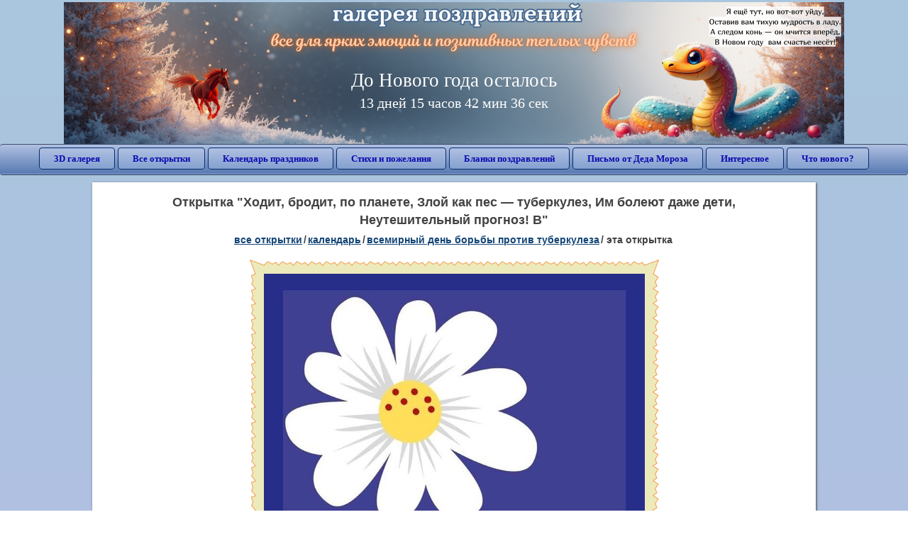

--- FILE ---
content_type: text/html; charset=utf-8;
request_url: https://3d-galleru.ru/3D/image/xodit-brodit-po-planete-zloj-kak-pes-tuberkulez-im-boleyut-dazhe-deti-neuteshitelnyj-prognoz-v-234323/
body_size: 6336
content:
<!DOCTYPE html><html xmlns:og="http://ogp.me/ns#" lang="ru"><head><title>Открытка Ходит, бродит, по планете, Злой как пес — туберкулез, Им болеют даже дети, Неутешительный прогноз! В </title><meta name="description" content="Ходит, бродит, по планете, Злой как пес туберкулез, Им болеют даже дети, Неутешительный прогноз! В день борьбы с недугом этим, Хочу от сердца пожелать, Здоровья вам и вашим детям, А бед и горестей не знать!" /><meta http-equiv="Content-Type" content="text/html; charset=UTF-8"/><link rel="shortcut icon" href="/img/promo/favicon.ico"><meta name="viewport" content="width=device-width, initial-scale=1, maximum-scale=1" /> <link rel="manifest" href="/android_app/manifest.json" /><meta name="theme-color" content="#F6F6F6" /><meta name="application-name" content="Открытки" /><meta name="mobile-web-app-capable" content="yes" /><meta name="viewport" content="width=device-width, initial-scale=1" /><link rel="icon" type="image/png" sizes="16x16" href="/android_app/16x16.png" /><link rel="icon" type="image/png" sizes="32x32" href="/android_app/32x32.png" /><link rel="icon" type="image/png" sizes="96x96" href="/android_app/96x96.png" /><link rel="icon" type="image/png" sizes="192x192" href="/android_app/192x192.png" /><meta name="apple-mobile-web-app-capable" content="yes" /><meta name="apple-mobile-web-app-title" content="Открытки" /><meta name="apple-mobile-web-app-status-bar-style" content="default" /><link rel="apple-touch-icon" sizes="48x48" href="/android_app/48x48.png" /><link rel="apple-touch-icon" sizes="57x57" href="/android_app/57x57.png" /><link rel="apple-touch-icon" sizes="60x60" href="/android_app/60x60.png" /><link rel="apple-touch-icon" sizes="72x72" href="/android_app/72x72.png" /><link rel="apple-touch-icon" sizes="76x76" href="/android_app/76x76.png" /><link rel="apple-touch-icon" sizes="96x96" href="/android_app/96x96.png" /><link rel="apple-touch-icon" sizes="114x114" href="/android_app/114x114.png" /><link rel="apple-touch-icon" sizes="120x120" href="/android_app/120x120.png" /><link rel="apple-touch-icon" sizes="144x144" href="/android_app/144x144.png" /><link rel="apple-touch-icon" sizes="152x152" href="/android_app/152x152.png" /><link rel="apple-touch-icon" sizes="180x180" href="/android_app/180x180.png" /><meta http-equiv="X-UA-Compatible" content="IE=edge,chrome=1"><meta property="fb:app_id" content="510324633181047" /><meta property="og:type" content="article" /><meta property="og:title" content='Открытка Ходит, бродит, по планете, Злой как пес — туберкулез, Им болеют даже дети, Неутешительный прогноз! В ' /><meta property="og:description" content="Ходит, бродит, по планете, Злой как пес туберкулез, Им болеют даже дети, Неутешительный прогноз! В день борьбы с недугом этим, Хочу от сердца пожелать, Здоровья вам и вашим детям, А бед и горестей не знать!" /><meta property="og:url" content="https://3d-galleru.ru/3D/image/xodit-brodit-po-planete-zloj-kak-pes-tuberkulez-im-boleyut-dazhe-deti-neuteshitelnyj-prognoz-v-234323/" /><meta property="og:site_name" content="Галерея поздравлений" /><meta property="og:type:article:section" content="открытки" /><meta property="og:image" content="https://3d-galleru.ru/3D/image/ssylka-na-otkrytku-234323/promo7.jpeg"/><meta property="og:image:secure_url" content="https://3d-galleru.ru/3D/image/ssylka-na-otkrytku-234323/promo7.jpeg"/><meta property="og:image:width" content="671" /><meta property="og:image:height" content="300" /><meta name="twitter:card" content="summary"><meta name="twitter:creator" content="@webholt"><meta name="twitter:title" content='Открытка Ходит, бродит, по планете, Злой как пес — туберкулез, Им болеют даже дети, Неутешительный прогноз! В '><meta name="twitter:description" content="Ходит, бродит, по планете, Злой как пес туберкулез, Им болеют даже дети, Неутешительный прогноз! В день борьбы с недугом этим, Хочу от сердца пожелать, Здоровья вам и вашим детям, А бед и горестей не знать!"><meta name="twitter:image" content="https://3d-galleru.ru/3D/image/ssylka-na-otkrytku-234323/promo7.jpeg"><meta name="twitter:card" content="summary_large_image"><meta name="twitter:site" content="@amdoit_ru"><meta name="twitter:creator" content="@amdoit_ru"><meta name="twitter:title" content='Открытка Ходит, бродит, по планете, Злой как пес — туберкулез, Им болеют даже дети, Неутешительный прогноз! В '><meta name="twitter:description" content="Ходит, бродит, по планете, Злой как пес туберкулез, Им болеют даже дети, Неутешительный прогноз! В день борьбы с недугом этим, Хочу от сердца пожелать, Здоровья вам и вашим детям, А бед и горестей не знать!"><meta name="twitter:image" content="https://3d-galleru.ru/3D/image/ssylka-na-otkrytku-234323/promo7.jpeg"><meta name="tb_url" content="https://3d-galleru.ru/cards/23/43/1ckawu9dlohlfny8.jpg"><link rel="chrome-webstore-item" href="https://chrome.google.com/webstore/detail/lkgdbimigeeehofgaacanklgmfkilglm"><link href="/css-styles/style,card-comments,popup.css?v=3" rel="stylesheet" type="text/css"><link rel="stylesheet" href="/comments/comments.css" type="text/css"/><link rel="image_src" href="https://3d-galleru.ru/3D/image/ssylka-na-otkrytku-234323/promo7.jpeg"/><link rel="stylesheet" href="/old/style.css" type="text/css"/><link rel="alternate" media="only screen and (max-width: 640px)" href="https://m.3d-galleru.ru/3D/image/xodit-brodit-po-planete-zloj-kak-pes-tuberkulez-im-boleyut-dazhe-deti-neuteshitelnyj-prognoz-v-234323/"/><style>@media (max-width:420px){	#google_1:empty, .yandex_rtb:empty{	aspect-ratio: 3 / 2;	}	html#download #content h1, html#download #content nav.full-path{	display: none;	}	}</style><script type="application/ld+json" class="yoast-schema-graph">{	"@context": "https://schema.org",	"@graph": [{	"@type": "WebSite",	"@id": "https://3d-galleru.ru/#website",	"url": "https://3d-galleru.ru/",	"name": "Красивые открытки бесплатно | 3d-galleru.ru",	"description": "3d-galleru.ru",	"potentialAction": [{	"@type": "SearchAction",	"target": "https://3d-galleru.ru/archive/search/?search={search_term_string}",	"query-input": "required name=search_term_string"	}],	"inLanguage": "ru"	}, {	"@type": "WebPage",	"@id": "https://3d-galleru.ru/3D/image/xodit-brodit-po-planete-zloj-kak-pes-tuberkulez-im-boleyut-dazhe-deti-neuteshitelnyj-prognoz-v-234323/#webpage",	"url": "https://3d-galleru.ru/3D/image/xodit-brodit-po-planete-zloj-kak-pes-tuberkulez-im-boleyut-dazhe-deti-neuteshitelnyj-prognoz-v-234323/",	"name": "Открытка Ходит, бродит, по планете, Злой как пес — туберкулез, Им болеют даже дети, Неутешительный прогноз! В ",	"isPartOf": {	"@id": "https://3d-galleru.ru/#website"	},	"datePublished": "2024-03-24T11:09:13+03:00",	"dateModified": "2024-03-24T11:09:13+03:00",	"description": "Ходит, бродит, по планете, Злой как пес туберкулез, Им болеют даже дети, Неутешительный прогноз! В день борьбы с недугом этим, Хочу от сердца пожелать, Здоровья вам и вашим детям, А бед и горестей не знать!",	"inLanguage": "ru",	"potentialAction": [{	"@type": "ReadAction",	"target": ["https://3d-galleru.ru/3D/image/xodit-brodit-po-planete-zloj-kak-pes-tuberkulez-im-boleyut-dazhe-deti-neuteshitelnyj-prognoz-v-234323/"]	}]	}]
}</script></head><body data-json='{"id":234323,"type":0,"duration":0,"frames":1,"MD":"3.24","uid":7384,"cat_id":504,"title":"\u0425\u043e\u0434\u0438\u0442, \u0431\u0440\u043e\u0434\u0438\u0442, \u043f\u043e \u043f\u043b\u0430\u043d\u0435\u0442\u0435, \u0417\u043b\u043e\u0439 \u043a\u0430\u043a \u043f\u0435\u0441 \u2014 \u0442\u0443\u0431\u0435\u0440\u043a\u0443\u043b\u0435\u0437, \u0418\u043c \u0431\u043e\u043b\u0435\u044e\u0442 \u0434\u0430\u0436\u0435 \u0434\u0435\u0442\u0438, \u041d\u0435\u0443\u0442\u0435\u0448\u0438\u0442\u0435\u043b\u044c\u043d\u044b\u0439 \u043f\u0440\u043e\u0433\u043d\u043e\u0437! \u0412","tags":"\u0446\u0432\u0435\u0442\u043e\u043a","text":"\u0425\u043e\u0434\u0438\u0442, \u0431\u0440\u043e\u0434\u0438\u0442, \u043f\u043e \u043f\u043b\u0430\u043d\u0435\u0442\u0435, \u0417\u043b\u043e\u0439 \u043a\u0430\u043a \u043f\u0435\u0441 \u0442\u0443\u0431\u0435\u0440\u043a\u0443\u043b\u0435\u0437, \u0418\u043c \u0431\u043e\u043b\u0435\u044e\u0442 \u0434\u0430\u0436\u0435 \u0434\u0435\u0442\u0438, \u041d\u0435\u0443\u0442\u0435\u0448\u0438\u0442\u0435\u043b\u044c\u043d\u044b\u0439 \u043f\u0440\u043e\u0433\u043d\u043e\u0437! \u0412 \u0434\u0435\u043d\u044c \u0431\u043e\u0440\u044c\u0431\u044b \u0441 \u043d\u0435\u0434\u0443\u0433\u043e\u043c \u044d\u0442\u0438\u043c, \u0425\u043e\u0447\u0443 \u043e\u0442 \u0441\u0435\u0440\u0434\u0446\u0430 \u043f\u043e\u0436\u0435\u043b\u0430\u0442\u044c, \u0417\u0434\u043e\u0440\u043e\u0432\u044c\u044f \u0432\u0430\u043c \u0438 \u0432\u0430\u0448\u0438\u043c \u0434\u0435\u0442\u044f\u043c, \u0410 \u0431\u0435\u0434 \u0438 \u0433\u043e\u0440\u0435\u0441\u0442\u0435\u0439 \u043d\u0435 \u0437\u043d\u0430\u0442\u044c!","send":7,"likes":0,"tb_url":"https:\/\/3d-galleru.ru\/cards\/23\/43\/1ckawu9dlohlfny8.jpg","wall_url":"https:\/\/3d-galleru.ru\/cards\/23\/43\/1ckawu9dlohlfny8\/xodit-brodit-po-planete-zloj-kak-pes-tuberkulez-im-boleyut-dazhe-deti-neuteshitelnyj-prognoz-v.gif","ya_url":"https:\/\/3d-galleru.ru\/cards\/23\/43\/1ckawu9dlohlfny8.gif","added_date":"2024-03-24 11:09:13","last_mod":1711267753,"W":537,"H":500,"added_date_timestamp":1711267753,"url":"\/3D\/image\/cvetok-234323\/","link":"https:\/\/3d-galleru.ru\/3D\/image\/ssylka-na-otkrytku-234323\/","promo":"https:\/\/3d-galleru.ru\/3D\/image\/ssylka-na-otkrytku-234323\/","comment_url":"https:\/\/3d-galleru.ru\/3D\/image\/xodit-brodit-po-planete-zloj-kak-pes-tuberkulez-im-boleyut-dazhe-deti-neuteshitelnyj-prognoz-v-234323\/","og_image":"https:\/\/3d-galleru.ru\/3D\/image\/ssylka-na-otkrytku-234323\/promo7.jpeg","og_image_small":"https:\/\/3d-galleru.ruhttps:\/\/3d-galleru.ru\/cards\/23\/43\/1ckawu9dlohlfny8.jpg","added_date_ISO":"2024-03-24T11:09:13+03:00","last_modified_ISO":"2024-03-24T11:09:13+03:00","description":"\u0425\u043e\u0434\u0438\u0442, \u0431\u0440\u043e\u0434\u0438\u0442, \u043f\u043e \u043f\u043b\u0430\u043d\u0435\u0442\u0435, \u0417\u043b\u043e\u0439 \u043a\u0430\u043a \u043f\u0435\u0441 \u0442\u0443\u0431\u0435\u0440\u043a\u0443\u043b\u0435\u0437, \u0418\u043c \u0431\u043e\u043b\u0435\u044e\u0442 \u0434\u0430\u0436\u0435 \u0434\u0435\u0442\u0438, \u041d\u0435\u0443\u0442\u0435\u0448\u0438\u0442\u0435\u043b\u044c\u043d\u044b\u0439 \u043f\u0440\u043e\u0433\u043d\u043e\u0437! \u0412 \u0434\u0435\u043d\u044c \u0431\u043e\u0440\u044c\u0431\u044b \u0441 \u043d\u0435\u0434\u0443\u0433\u043e\u043c \u044d\u0442\u0438\u043c, \u0425\u043e\u0447\u0443 \u043e\u0442 \u0441\u0435\u0440\u0434\u0446\u0430 \u043f\u043e\u0436\u0435\u043b\u0430\u0442\u044c, \u0417\u0434\u043e\u0440\u043e\u0432\u044c\u044f \u0432\u0430\u043c \u0438 \u0432\u0430\u0448\u0438\u043c \u0434\u0435\u0442\u044f\u043c, \u0410 \u0431\u0435\u0434 \u0438 \u0433\u043e\u0440\u0435\u0441\u0442\u0435\u0439 \u043d\u0435 \u0437\u043d\u0430\u0442\u044c!"}' data-base="/archive/search/" data-placeholder="Поиск открыток ..."><div id="wrapper"><div class="top-block"><div class="top-title"></div></div><div id="top-line"><a href="/archive/" id="mobile-left-bt"><i>&#xe826;</i>все открытки</a><div class="top-menu mobile-hidden"><a href="/3D/cat/top-chasa-TH/">3D галерея</a><a href="/archive/">Все открытки</a><a href="/wishes/">Календарь праздников</a><a href="/pozdrav/">Стихи и пожелания</a><a href="https://b.3d-galleru.ru/">Бланки поздравлений</a><a href="/novyj-god/pismo-ot-deda-moroza/" target="_blank">Письмо от Деда Мороза</a><a href="/interest/">Интересное</a><a href="/news/comments/">Что нового?</a></div><div id="menu-btn">Меню</div><div class="mobile-hidden" id="top-line-promo" style="display:none"><a href="https://chrome.google.com/webstore/detail/lkgdbimigeeehofgaacanklgmfkilglm" target="_blank" id="extension-link"><img src="/extentions/img/30x30.png">расширение для вашего браузера</a><a href="/voice-cards/" target="_blank" style="display:none"><img src="/extentions/img/voice-cards.png">Аудио поздравления</a></div></div><div id="content"><div id="mobile-menu"><div id="main-mobile-menu"><h2>Главное меню</h2><ul><li><a href="/archive/">Открытки</a></li><li><a href="/pozdrav/">Стихи и пожелания</a></li><li><a href="/wishes/">Календарь праздников</a></li><li><a href="https://3d-galleru.ru/novyj-god/pismo-ot-deda-moroza/" target="_blank">Письмо от Деда Мороза</a></li><li><a href="https://b.3d-galleru.ru/" target="_blank">Бланки поздравлений</a></li><li><a href="/interest/">Интересное</a></li><li><a href="/news/comments/">Что нового?</a></li><li><a href="/contact-form/" target="contact-form">Обратная связь</a></li></ul></div></div><div id="image-object" class="mobile-shift"><h1>Открытка "Ходит, бродит, по планете, Злой как пес — туберкулез, Им болеют даже дети, Неутешительный прогноз! В"</h1><nav class="full-path"><a href="/archive/">все открытки</a><span>/</span><a href="/archive/cat/kalendar-42/" title="Красивые открытки на календарные праздники">Календарь</a><span>/</span><a href="/archive/cat/vsemirnyj-den-borby-protiv-tuberkuleza-504/" title="Всемирный день борьбы против туберкулеза">Всемирный день борьбы против туберкулеза</a><span>/</span><span>эта открытка</span></nav><div id="for-like-buttons"></div><div id="card-image"><div itemscope="" itemtype="https://schema.org/ImageObject"><meta itemprop="name" content="Открытка Ходит, бродит, по планете, Злой как пес — туберкулез, Им болеют даже дети, Неутешительный прогноз! В"><meta itemprop="description" content="Ходит, бродит, по планете, Злой как пес туберкулез, Им болеют даже дети, Неутешительный прогноз! В день борьбы с недугом этим, Хочу от сердца пожелать, Здоровья вам и вашим детям, А бед и горестей не знать!"><meta itemprop="width" content="537"><meta itemprop="height" content="500"><img src="https://3d-galleru.ru/cards/23/43/1ckawu9dlohlfny8/xodit-brodit-po-planete-zloj-kak-pes-tuberkulez-im-boleyut-dazhe-deti-neuteshitelnyj-prognoz-v.gif" itemprop="contentUrl" class="cardContent" alt="Открытка Ходит, бродит, по планете, Злой как пес — туберкулез, Им болеют даже дети, Неутешительный прогноз! В" style="aspect-ratio: 537 / 500;"></div></div><div class="GAS" id='google_1'></div><div id="card-buttons"><h2>&darr; Вы можете &darr;</h2><div class="send-card-button" id="send-card-button"><i>&#xe802;</i>Отправить эту открытку</div><a class="button" id="download-card-button" href="https://3d-galleru.ru/cards/23/43/1ckawu9dlohlfny8/xodit-brodit-po-planete-zloj-kak-pes-tuberkulez-im-boleyut-dazhe-deti-neuteshitelnyj-prognoz-v.gif" download="Открытка_с_3d-galleru.ru.gif"><i>&#xe81c;</i>Скачать</a><div class="button mobile-hidden" onclick="imagePage.sendBadReport()">Пожаловаться</div></div><div id="TGM" class="mobile-only mobile-hidden"><ul><li><a href="//m.3d-galleru.ru/3D/image/xodit-brodit-po-planete-zloj-kak-pes-tuberkulez-im-boleyut-dazhe-deti-neuteshitelnyj-prognoz-v-234323/?s=telegram">Отправить эту открытку</a></li><li><a href="//m.3d-galleru.ru/archive/?s=telegram">Смотреть другие открытки</a></li><li><a href="//m.3d-galleru.ru/wishes/?s=telegram">Календарь праздников</a></li><li><a href="//voice.3d-galleru.ru/">Голосовые поздравления</a></li></ul></div></div><div id="image-bottom" class="mobile-shift"><h2 id="tags" class="mobile-hidden"><b>Теги:</b><a href="/archive/search/%D1%86%D0%B2%D0%B5%D1%82%D0%BE%D0%BA/">цветок</a></h2><div id="card-info"><div id="author-object"><img class="avatar" src="https://sun91-1.userapi.com/s/v1/ig2/4pKgQNvJo6Uq4yU-YPnk-2N0yVYOk0ctgzBIttB5W6PdWrqcF0qR-pB2HnigxzTz_d9Lk0H9mP-q4eYGV8f1ZEir.jpg?quality=95&crop=13,217,307,307&as=32x32,48x48,72x72,108x108,160x160,240x240&ava=1&cs=400x400" onerror="this.onerror=null;this.src='/img/default-avatar.gif';"><div><b>Открытку загрузил: <a href="/archive/user/lyudmila-kosticheva-7384/" class="open-in-gallery">людмила костичева</a></b><div id="status"></div><b>Всего картинок в галерее: <a href="/archive/user/lyudmila-kosticheva-7384/" class="open-in-gallery">3391 штук</a></b></div></div><div id="description">Ходит, бродит, по планете, Злой как пес туберкулез, Им болеют даже дети, Неутешительный прогноз! В день борьбы с недугом этим, Хочу от сердца пожелать, Здоровья вам и вашим детям, А бед и горестей не знать!</div></div><div style="clear:both"></div><div id="comments-block" class="mobile-hidden"><div id="comments-all" class="comment-title mobile-hidden" data-pk="addd4de563a00a1deef0acd267065ba9" data-sk="e713fe0f9c6eee96c87469128a415044"><div class="on_page_button" data-action="comment"><i>&#xf27b;</i>Комментировать</div><div class="on_page_button" data-action="login"><i>&#xf2be;</i>Вход</div><div class="on_page_button" data-action="clear-all"><i>&#xe814;</i>Удалить все комментарии</div></div><div id="comment-editor"><b>Тут вы можете поделиться своим впечатлением об открытке и/или сказать спасибо её автору:</b><textarea></textarea><span class="on_page_button" onclick="comments.submit(event)"><i>&#xf0e5;</i>Комментировать</span></div></div><div id="gallery" class="mobile-only"><h2>Открытки по темам. Выберите один из разделов ниже &darr;</h2><div id="bottom-menu"><ul><li><a href="/archive/cat/top-otkrytok-cards-top/">Топ открыток</a></li><li><a href="/archive/cat/utro-den-vecher-56/">Утро, день, вечер</a></li><li><a href="/archive/cat/dni-nedeli-242/">Дни недели</a></li><li><a href="/archive/cat/c-dnem-rozhdeniya-115/">C днем рождения</a></li><li><a href="/archive/cat/kalendar-42/">Календарь</a></li><li><a href="/archive/cat/vremena-goda-10/">Времена года</a></li><li><a href="/archive/cat/dobrye-pozhelaniya-136/">Добрые пожелания</a></li><li><a href="/archive/cat/novyj-god-162/">Новый год</a></li><li><a href="/archive/cat/dlya-druzej-68/">Для друзей</a></li><li><a href="/archive/cat/dlya-lyubimyx-78/">Для любимых</a></li><li><a href="/archive/cat/motivaciya-dlya-zhizni-2469/">Мотивация для жизни</a></li><li><a href="/archive/cat/privet-kak-dela-858/">Привет, как дела?</a></li><li><a href="/archive/cat/skazat-spasibo-859/">Сказать спасибо</a></li><li><a href="/archive/cat/kartinki-bez-teksta-860/">Картинки без текста</a></li><li><a href="/archive/cat/cvety-i-podarki-91/">Цветы и подарки</a></li><li><a href="/archive/cat/ugoshheniya-dlya-druzej-22/">Угощения для друзей</a></li><li><a href="/archive/cat/komplimenty-857/">Комплименты</a></li><li><a href="/archive/cat/na-svadbu-811/">На свадьбу</a></li><li><a href="/archive/cat/novosti-i-sobytiya-2488/">Новости и события</a></li><li><a href="/archive/cat/dacha-ogorod-2527/">Дача / огород</a></li><li><a href="/archive/cat/poka-do-svidaniya-2920/">Пока, до свидания</a></li></ul></div></div></div></div><div id="footer"><p>Copyright © 2011-2025 Amdoit</p><p>|</p><p><a href="/contact-form/" target="contact-form">Обратная связь</a></p><p>|</p><p><a href="/add/" target="_blank">Разместить свою открытку на сайте</a></p><p>|</p><p><a href="/add/xml/politica.html" target="_blank">Политика конфиденциальности</a></p><p>|</p><p><a href="/add/xml/user-agreement.html" target="_blank">Пользовательское соглашение</a></p><div id="our-socnets-links" class="mobile-only"><i>Мы в соц сетях:</i><div data-sn="ok"></div><div data-sn="vk"></div><div data-sn="mm"></div><div data-sn="in"></div></div></div></div><script src="/js/JS_error.js?v=3"></script><script src="/javascript/small_like_bt,sNet,imagePage,popup-window,T_Search,bottomNav,google-analytics.js?v=3"></script><script src="/comments/comments.js"></script><script>if(screen.width>=800){	AD_manager.yandex_blockId = "R-A-2077868-2";
}
else{	sessionStorage.AB_TEST = sessionStorage.AB_TEST || (Math.random()>0.5 ? 1 : 0);	if(false && sessionStorage.AB_TEST==1){	AD_manager.yandex_blockId = "R-A-2077868-13";	AD_manager.yandex_blockType = "floorAd";	}	else{	AD_manager.yandex_blockId = "R-A-2077868-3";	}
}
AD_manager.slot = "6556263859";
AD_manager.load("0");</script><script>function resizeIframe(iframe) {	iframe = iframe ? iframe : document.getElementById("send-card-iframe");	iframe.height = iframe.contentWindow.document.body.scrollHeight;	if (parseInt(iframe.height) < iframe.contentWindow.document.body.scrollHeight) {	setTimeout(resizeIframe, 50, iframe);	}
}</script><script>comments.unit(0);
setTimeout(myCounter.reachGoal, 1000, "CARD_COMMENTS_PAGE");</script></body></html>

--- FILE ---
content_type: text/html; charset=utf-8
request_url: https://www.google.com/recaptcha/api2/aframe
body_size: 265
content:
<!DOCTYPE HTML><html><head><meta http-equiv="content-type" content="text/html; charset=UTF-8"></head><body><script nonce="8OtohV5-pSenBbP1_qpDbA">/** Anti-fraud and anti-abuse applications only. See google.com/recaptcha */ try{var clients={'sodar':'https://pagead2.googlesyndication.com/pagead/sodar?'};window.addEventListener("message",function(a){try{if(a.source===window.parent){var b=JSON.parse(a.data);var c=clients[b['id']];if(c){var d=document.createElement('img');d.src=c+b['params']+'&rc='+(localStorage.getItem("rc::a")?sessionStorage.getItem("rc::b"):"");window.document.body.appendChild(d);sessionStorage.setItem("rc::e",parseInt(sessionStorage.getItem("rc::e")||0)+1);localStorage.setItem("rc::h",'1766045842346');}}}catch(b){}});window.parent.postMessage("_grecaptcha_ready", "*");}catch(b){}</script></body></html>

--- FILE ---
content_type: text/css
request_url: https://3d-galleru.ru/comments/comments.css
body_size: 881
content:
#comments-block{
	color: #666;
	text-align: left;
	margin: 0 auto;
	max-width: 96%;
	font-family: 'Roboto',sans-serif;
}
.clear {
    clear: both
}
#comments-all {
	font-size: 12px;
	padding: 10px 0 0;
}
#comments-all a{
	float: left;
	color: #2D1600;
	border-bottom: 1px dashed #000;
	text-decoration: none;
}

#comments-all a:hover{
	color: #900;
}

.message-item{
	border-top: 1px solid #999;
	display: block;
}

.message-item div.comment-title{
	font-size:12px;
	padding: 5px 5px;
	height: 20px;
	font-family:"Trebuchet MS", Arial, Verdana, san-serif;
	color: #000;
}

.message-item div.comment-title>div{
	float:left;
	cursor:pointer;
	font-size: 14px;
}

.message-item div.comment-title>div>small{
	margin-left: 7px;
}

.message-item div.comment-title b{
	font-size:13px;
	text-transform: capitalize;
}

.comment-actions {
	margin: 10px 0;
	font-size: 13px;
}

.comment-actions div, .comment-actions a{
	display: inline-block;
	margin: 0 10px 0 0;
	color: gray;
	cursor: pointer;
	text-decoration: none;
}

.comment-actions div:hover, .comment-actions a:hover{
	color: #000;
}

.comment-actions div i, .comment-actions a i{
	font-family: "fontello";
	font-style: normal;
	margin-right: 3px;
	pointer-events: none;
}

.comment-actions div[data-action="delete"]{
	visibility: hidden;
}

.my-comment .comment-actions div[data-action="delete"]{
	visibility: visible;
}

.my-comment .comment-actions div[data-action="claim"]{
	display: none;
}

#comments-all div[data-action="clear-all"]{
	visibility: hidden;
}

#comments-all.my-comment div[data-action="clear-all"]{
	visibility: visible;
}

.comment-message {
	font-size: 14px;
	padding: 5px 5px;
	color: #1B1B1B;
}
.comment-text {
	white-space: pre-wrap;
}
.comment-message img{
    max-width:100%;
}
.comment {
    padding: 40px 50px
}
div.end-of-comment{
	display:block;
	width:100%;
	clear:both;
}
.comment-avatar{
	float:left;
	margin-right:10px;
}
.comment-avatar>img{
	/*
	width: 50px;
	height: 50px;
	border: 1px inset #000000;
	*/
	width: 50px;
	height: 50px;
	border-radius: 50%;
}

#comment-editor{
    padding: 10px 0;
}
#comment-editor>b{
	padding: 4px 3px;
	background-image: url(/comments/img/pencil.png);
	background-repeat: no-repeat;
	background-position: 5px 6px;
	font-weight: normal;
	background-color: #efefef;
	display: block;
	width: 100%;
	text-indent: 22px;
	font-size: 14px;
}
#comment-editor>textarea{
	width: 100%;
	height: 100px;
}
#comment-editor button{
    padding: 3px 7px;
	cursor:pointer;
}